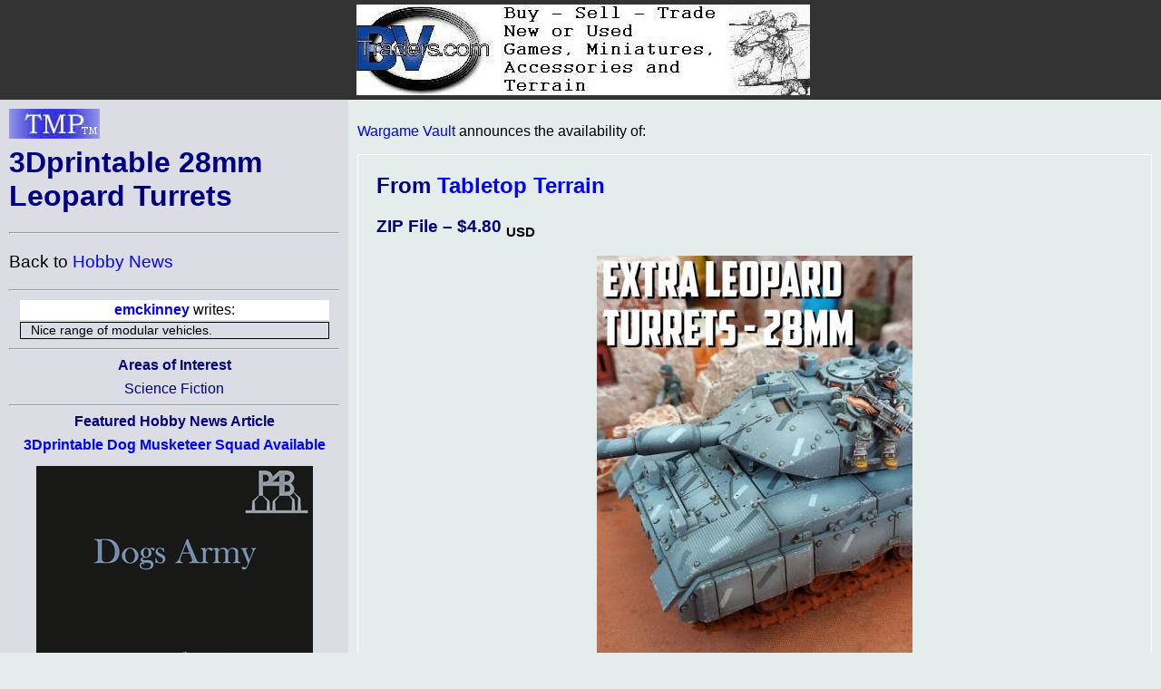

--- FILE ---
content_type: text/html; charset=ISO-8859-1
request_url: http://theminiaturespage.com/news/?id=1047665818
body_size: 17649
content:
<?xml version="1.0" encoding="ISO-8859-1"?>
<!DOCTYPE html>
<html xmlns="http://www.w3.org/1999/xhtml" xml:lang="en" lang="en">
<head>
<meta http-equiv="imagetoolbar" content="no" />
<meta name="MSSmartTagsPreventParsing" content="TRUE" />

<base href="http://theminiaturespage.com/" />
<title>[TMP] 3Dprintable 28mm Leopard Turrets</title>
<link rel="Shortcut Icon" type="image/ico" href="http://theminiaturespage.com/favicon.ico" />
<style type="text/css">
<!--

a:link
{
    color:blue;
    text-decoration: none;
}
a:visited
{
    color:purple;
    text-decoration: none;
}
a:hover
{
    color:red;
    text-decoration: underline;
}
a:active
{
    color:red;
    text-decoration: none;
}

a.button
{
    color: navy;
}

blockquote
{
    background-color: white;
    padding: 1em;
}

blockquote blockquote
{
    background-color: #e4edec;
}

blockquote blockquote blockquote
{
    background-color: white;
}

blockquote blockquote blockquote blockquote
{
    background-color: #e4edec;
}

blockquote blockquote blockquote blockquote blockquote
{
    background-color: white;
}

blockquote blockquote blockquote blockquote blockquote blockquote
{
    background-color: #e4edec;
}

blockquote blockquote blockquote blockquote blockquote blockquote blockquote
{
    background-color: white;
}

body
{
    font-family: Arial, Helvetica, sans-serif;
    background-color: #e4edec;
    color: black;
    margin: 0px;
    padding: 0px;
    border: 0px;
}

.checkboxround {
	width: 20px;
	height: 20px;
	background: #ddd;
	margin: 5px 5px;

	border-radius: 100%;
	position: relative;
	box-shadow: 0px 1px 3px rgba(0,0,0,0.5);
}

.checkboxround label {
	display: block;
	width: 15px;
	height: 15px;
	border-radius: 100px;

	transition: all .5s ease;
	cursor: pointer;
	position: absolute;
	top: 2.5px;
	left: 2.5px;
	z-index: 1;

	background: #333;
	box-shadow:inset 0px 1px 3px rgba(0,0,0,0.5);
}

.checkboxround input[type=checkbox]:checked + label {
	background: #26ca28;
}

div.bannerad
{
    text-align: center;
    background-color: #333333;
    padding: 0em;
    margin: 0em;
}


div.campoptions
{
    font-size: 1.2em;
    text-align: center;
}

div.biggroup
{
    padding: 0px;
    padding-right: 20px;
    padding-left: 20px;
    margin-top: 5px;
    border: thick double white;
}

div.forumgroup
{
    padding: 0px;
    padding-right: 20px;
    padding-left: 20px;
    margin-top: 5px;
    border: thin dashed white;
}

div.divgroup
{
    padding: 20px;
    padding-top: 0px;
    margin-top: 5px;
    border: thin solid white;
}

td.leftbar div.divgroup
{
  border: none;
  border-bottom: thin solid black;
  padding: 0px;
}


td.leftbar div.forumgroup
{
  border: none;
  border-top: thin dashed black;
  padding-top: .5em;
}

td.leftbar div.forumgroup h3.forumhead
{
  text-align: center;
  float: none;
}

td.leftbar h2, td.leftbar h3, td.leftbar h4
{
    font-size: medium;
    margin: .5em;
}

div.normcell
{
    padding: 1px 10px;
}
div.normcelltight
{
    padding: 3px 10px;
    margin-top: -1em;
    margin-bottom: -1em;
}

div.leftcell
{
    padding: 1px 10px;
    text-align: left;
}
div.leftcelltight
{
    padding: 1px 10px;
    text-align: left;
    margin-top: -1em;
    margin-bottom: -1em;
}

div.maincell
{
    padding: 0px;
    padding-right: 20px;
    padding-left: 20px;
    text-align: left;
    font-size: 1.0em;
    border: thin solid white;
}
div.leftcellsmall
{
    padding-left: 0px;
    padding-right: 10px;
    text-align: left;
    font-size: 0.9em;
}
div.leftcellvsmall
{
    padding-left: 0px;
    padding-right: 10px;
    text-align: left;
    font-size: 0.8em;
}

dt
{
    font-size: 1.2em;
    color: black;
}
dl.forumlist
{
    font-size: 0.9em;
    color: black;
    padding-top: 0px;
    margin-top: 1px;
}
dl.forumlist dt
{
    padding-top: 0px;
    margin-top: 0px;
    font-weight: bold;
}
dl.forumlist dd
{
    margin-bottom: 2px;
}

h1,h2,h3,h4,h5
{
    color: navy;
}

h1.pagetitle
{
    margin-top: 0px;
}

h2.divhead
{
    text-align: center;
    text-transform: uppercase;
}

h3.forumhead
{
    color: black;
    text-align: right;
    float: right;
    padding-top: 0px;
    margin-top: 0px;
    padding-bottom: 0px;
    margin-bottom: 0px;
}

hr
{
    color: black;
}
img.noborder
{
    border: none;
}

img.bannerad
{
    border: none;
    vertical-align: middle;
}
img.banneradspacer
{
    border: none;
    width: 1px;
    height: 110px;
    vertical-align: middle;
}
img.smlogo
{
    border: none;
    width: 100px;
    height: 33px;
}
img.noborder
{
    border: none;
}

input[type=checkbox]
{
	display: inline;
	visibility: hidden;
}

p.bannerad
{
    text-align: center;
    background-color: #333333;
    margin: 0;
    height: 110px;
}
p.center
{
    text-align: center;
}

p.notice
{
    font-size: 1.3em;
    padding: 10px;
    margin-left: auto;
    margin-right: auto;
    color: red;
    background-color: white;
    width: 50%;
}

p.green
{
    color: green;
}
p.vlarge
{
    font-size: 1.3em;
}
p.vlcenter
{
    font-size: 1.4em;
    text-align: center;
}
pre
{
    font-size: 0.9em;
}

span.currnote
{
    color: black;
    font-size: 0.8em;
    vertical-align: sub;
}

span.forumtitle
{
    color: black;
    font-weight: bold;
}


strong
{
    color: navy;
}
table.centered
{
    margin-left: auto;
    margin-right: auto;
}
table.left
{
    padding: 0px;
    margin: 0px;
}

table.main
{
    margin: 0;
    padding: 0;
    width: 100%;
}
table.normal
{
    border-width: 1px;
    border-style: solid;
    border-color: #CCCCCC;
    padding: 10px;
    margin: 10px;
}
table.submain
{
    margin: 0;
    border-width: 1px;
    border-style: solid;
    border-color: #CCCCCC;
    padding: 10px;
    width: 80%;
    text-align: justify;
}
td.normal
{
    border: thin solid;
    margin: 0;
    padding: 0;
    border-collapse: collapse;
}
td.heading
{
    background-color: white;
    color: black;
    text-align: center;
    font-size: 1.2em;
    padding: 2px 10px;
}

td.subheading
{
    background-color: white;
    color: black;
    text-align: center;
    font-size: 1em;
    padding: 2px 10px;
}
td.leftbar
{
    background-color: #dcdde4;
    color: black;
    vertical-align: top;
    width: 30%;
}
td.leftbar p
{
    font-size: 0.9em;
}
td.leftbar p.large
{
    font-size: 1.2em;
}
td.leftbar table tr td.leftbaricell
{
    font-size: 0.9em;
}


td.leftbarcell
{
    background-color: #dcdde4;
    color: black;
    border: thin solid;
    margin: 0;
    border-collapse: collapse;
}
td.leftbaricell
{
    background-color: #dcdde4;
    color: black;
    margin: 0;
    border-collapse: collapse;
}

td.main
{
    vertical-align: top;
    width: 70%;
    font-size: 1.0em;
}

th.normal
{
    border: thin solid;
    margin: 0;
    border-collapse: collapse;
}
th.backred
{
    border: thin solid;
    margin: 0;
    border-collapse: collapse;
    background-color: red;
}
th.backgreen
{
    border: thin solid;
    margin: 0;
    border-collapse: collapse;
    background-color: lime;
}
th.backyellow
{
    border: thin solid;
    margin: 0;
    border-collapse: collapse;
    background-color: yellow;
}

th.backblue
{
    border: thin solid;
    margin: 0;
    border-collapse: collapse;
    background-color: #737CA1;
}


th.buttonbar
{
    background-color: white;
    color: black;
    text-align: center;
    font-size: 1.2em;
    padding: 5px;
    margin: 0;
}

.centered
{
    text-align: center;
}
.vcent
{
    vertical-align: top;
}

span.linkbox
{
    background-color: white;
    font-size: 1.2em;
    margin: 1em;
    margin-top: 2em;
    border: 2px solid black;
    padding: 5px;
}

span.smlinkbox
{
    background-color: white;
    font-size: 1.0em;
    margin: 1em;
    margin-top: 2em;
    border: 2px solid black;
    padding: 5px;
}


p.linkbox
{
    background-color: white;
    font-size: 1.2em;
    border: 2px solid black;
    padding: 5px;
    text-align: center;
}

div.linkboxes
{
    width: 80%;
    padding-top: 1em;
    margin-left: auto;
    margin-right: auto;
}


p.linkboxes
{
    padding-top: 1em;
    text-align: center;
}

.condensed
{
    margin-top: 0px;
    margin-bottom: 0px;
}
.credits
{
  font-style: italic;
}

.creditsmain
{
  font-style: italic;
  text-align: right;

}


.editorial
{
    background-color: #dcdde4;
    padding: 1em;
    margin-right: 15%;
    margin-left: 15%;
    padding-top: 0px;
    padding-bottom: 0.5em;
    margin-bottom: 1em;
}

.red
{
    color: red;
}

.green
{
    color: green;
}

.white
{
    color: white;
}

.yellow
{
    color: yellow;
}


.large
{
    font-size: 1.2em;
}

.small
{
    font-size: 0.9em;
}
.vsmall
{
    font-size: 0.8em;
}

.hcell
{
    margin: 0px;
    border: 0px;
}

.datebar
{
    border-color: black;
    border-style: dotted;
    padding-left: 1em;
    text-align: center;
}

.stifle
{
    background-color: #dcdde4;
    color: white;
    border: thin solid;
    margin: 0;
    padding: 0;
    border-collapse: collapse;
}

.editbar
{
    border-color: #e4edec;
    border-style: dotted;
    padding-left: 1em;
}

span.forumwhom a
{
    color: black;
}

span.forumboard a
{
}


h1 strong, h2 strong, h3 strong, h4 strong, h5 strong, a strong
{
    font-style: italic;
    font-weight: normal;
}

pre strong
{
    font-weight: normal;
}

dt strong
{
    font-weight: normal;
    font-style: italic;
}


-->
</style>

<script type="text/javascript"><!--

// handles resize manually for Opera

function resizeHandler()
{
  if (this.innerWidth != origWidth || this.innerHeight != origHeight)
  {
    get_size();
  }
  else
    setTimeout('resizeHandler()',5000);
}

function do_resize() {
  get_size();
}

function do_load() {
  get_size();
}

function get_size()
{
  var winW = 630, winH = 460;
  if (parseInt(navigator.appVersion)>3) 
  {
    if (navigator.appName=="Netscape") 
    {
      winW = window.innerWidth;
      winH = window.innerHeight;
    }
    if (navigator.appName.indexOf("Microsoft")!=-1) 
    {
      winW = document.body.offsetWidth;
      winH = document.body.offsetHeight;
    }
  }
  if (parseInt(navigator.appVersion)>3) 
  {
    if (navigator.appName=="Netscape") 
    {
      winW = window.innerWidth-16;
      winH = window.innerHeight-16;
    }
    if (navigator.appName.indexOf("Microsoft")!=-1)
    {
      winW = document.body.offsetWidth-20;
      winH = document.body.offsetHeight-20;
    }
  }
  document.cookie="sw="+winW+";path=/;domain=theminiaturespage.com; expires=Saturday, 9-Jan-2027 21:42:18 GMT";
}

function img_resize(which, max) {
  var elem = document.getElementById(which);
  if (elem == undefined || elem == null) {
    return false;
  }
  if (max == undefined) max = 550;
  if (elem.width > max) {
    elem.width = max;
  }
}

window.onresize= do_resize;

//-->
</script>
</head>
<body onload="return do_load()">

<p class="bannerad"><img class="banneradspacer" src="spacer.gif" alt="" />&#160;<a href="ads/gobanner.mv?id=381630" target="_blank"><img class="bannerad" src="bp/bvtraders.jpg" alt="Help support TMP" /></a></p>
<table class="main" cellpadding="10" cellspacing="0">
<tr><td class="leftbar">
<h1 class="pagetitle"><a href="/" title="Return to the TMP homepage"><img class="smlogo" src="tmpshead.jpg" alt="The Miniatures Page logo" /></a><br />
3Dprintable 28mm Leopard Turrets</h1>
<hr />
<p class="large">Back to <a href="news/">Hobby News</a></p>
<hr />
<div class="centered"><table class="centered" style="width: 95%">

<tr><td class="subheading"><strong><a href="member/profile.mv?id=emckinney">emckinney</a></strong> writes:</td></tr>
<tr><td class="leftbarcell"><div class="leftcelltight"><p>Nice range of modular vehicles.</p></div></td></tr>
</table></div>
<form class="centered" method="post" action="news/talk/msg.mv?id=1047665818">

<hr />
<h4>Areas of Interest</h4><a class="button" href="scf.mv">Science&nbsp;Fiction</a><br />
<hr />
<h4>Featured Hobby News Article</h4><div class="centered"><h4><a href="news/?id=1271133575">3Dprintable Dog Musketeer Squad Available</a></h4><p><a href="news/?id=1271133575"><img src="news/pics/2025/dec/1271133575a.jpg" width="305" height="450" title="Dog Musketeer Squad"></a></p></div><hr />
<h4>Featured Link</h4><div class="centered"><h4><a href="link/?i=76921137">WIP Post Apoc cars Part 1</a></h4><p><a href="link/?i=76921137"><img src="/link/pics/1/76921137.jpg" width="274" height="450"></a></p></div><hr />
<h4>Top-Rated Ruleset</h4><div class="centered"><h4><a href="rules/?id=112048">Dirtside II</a></h4><p><a href="rules/?id=112048"><img src="rules/pics/112048t.jpg" width="68" height="100" title="Dirtside II"></a><br />Rating: <img src="boards/icons/gold_star.gif" alt="gold star" title="gold star" width="21" height="21" style="vertical-align: middle;" />&nbsp;<img src="boards/icons/gold_star.gif" alt="gold star" title="gold star" width="21" height="21" style="vertical-align: middle;" />&nbsp;<img src="boards/icons/gold_star.gif" alt="gold star" title="gold star" width="21" height="21" style="vertical-align: middle;" />&nbsp;<img src="boards/icons/gold_star.gif" alt="gold star" title="gold star" width="21" height="21" style="vertical-align: middle;" />&nbsp;<img src="boards/icons/gold_star.gif" alt="gold star" title="gold star" width="21" height="21" style="vertical-align: middle;" />&nbsp;<img src="boards/icons/gold_star.gif" alt="gold star" title="gold star" width="21" height="21" style="vertical-align: middle;" />&nbsp;<img src="boards/icons/gold_star.gif" alt="gold star" title="gold star" width="21" height="21" style="vertical-align: middle;" />&nbsp;<img src="boards/icons/gold_star.gif" alt="gold star" title="gold star" width="21" height="21" style="vertical-align: middle;" />&nbsp;</p></div><hr />
<h4>Featured Showcase Article</h4><div class="centered"><h4><a href="showcase/?id=422399">Alien Fields, Metal Fields</a></h4><a href="showcase/?id=422399"><img src="showcase/scfshowcase/2025/422399c.jpg" width="350" height="262.818332" title="Copper plant"></a><p><p>Attempting a metallic effect on cotton.</p></div><hr />
<h4>Featured Profile Article</h4><div class="centered"><h4><a href="profiles/?id=497455">Gen Con So Cal 2005</a></h4><a href="profiles/?id=497455"><img src="profiles/pics/2005/212637d.jpg" width="350" height="275.625" title="TMP's Pyrogal at the Paint'N'Take"></a><p><p>Our <em>Man in Southern California</em> once again reports on <em>GenCon</em> California-style...</p></div><hr />
<h4>Featured Movie Review</h4><div class="centered"><h4><a href="movies/?id=7169100">Night Zero</a></h4><p><a href="movies/?id=7169100"><img src="movies/pics/7169100t.jpg" width="70" height="100" title="Night Zero"></a></p></div><hr />
<div class="credits">







<p>1,566 hits since 1 Feb 2023
</div>
<br />
&#169;1994-2026 Bill Armintrout<br />
<a href="maint.mv" onmousemove="window.status='Comments or corrections?';return true" onmouseout="window.status='';return true">Comments or corrections?</a></p>

</td>
<td class="main">
<p><a href="man/wargamevault/" title="Go to http://theminiaturespage.com/man/wargamevault/ at TMP">Wargame Vault</a> announces the availability of:</p>
<div class="maincell"><h2>From <a href="http://www.tabletop-terrain.com/" target="_blank" title="Go to http://www.tabletop-terrain.com/">Tabletop Terrain</a></h2><h3>ZIP File &ndash; $4.80&#160;<span class="currnote" title="U.S. Dollar">USD</span></h3><div class="centered">
<img src="news/pics/2023/jan/1047665818a.jpg" height="450" width="348"
alt="Extra Leopard Turrets" title="Extra Leopard Turrets" id="pic1" onload="img_resize('pic1', 354)" />
</div>

<p><strong>Extra Leopard Turrets</strong> is an <em>expansion kit</em> of 3Dprintable files that contains two new Leopard-style turrets that can be used with our LAV and Tank kits. They have been designed to print easily in FDM and resin, and to work with 28-32mm scale figures.</p>
<h4>Components</h4>
<p>The <strong>Extra Leopard Turrets</strong> kit has core components and variant pieces. Included are:</p>
<ul><li>The distinctive 'arrow head'-style Leopard turret.</li><li>The earlier, boxier Leopard turret.</li><li>Both turrets come with the option of open or closed hatches, commander sensors, weather masts, and crew weapons.</li><li>Two optional engine decks, and two optional side skirts are included specifically for the Tank kit.</li></ul>
<p>Build instructions and photos are included. This is an <em>expansion kit</em> and will require owning our LAV or Tank kits to build a complete vehicle.</p>
</div>
<p><span class="smlinkbox"><a href="https://www.wargamevault.com/product/424857/Extra-Leopard-Turrets-3D-Printable-for-28mm-Wargames?src=TMP" target="_blank" title="Go to https://www.wargamevault.com/product/424857/Extra-Leopard-Turrets-3D-Printable-for-28mm-Wargames?src=TMP">For more information</a></span></p></td></tr>
</table>
</div>

</td>
</tr>
</table>
</body>
</html>
